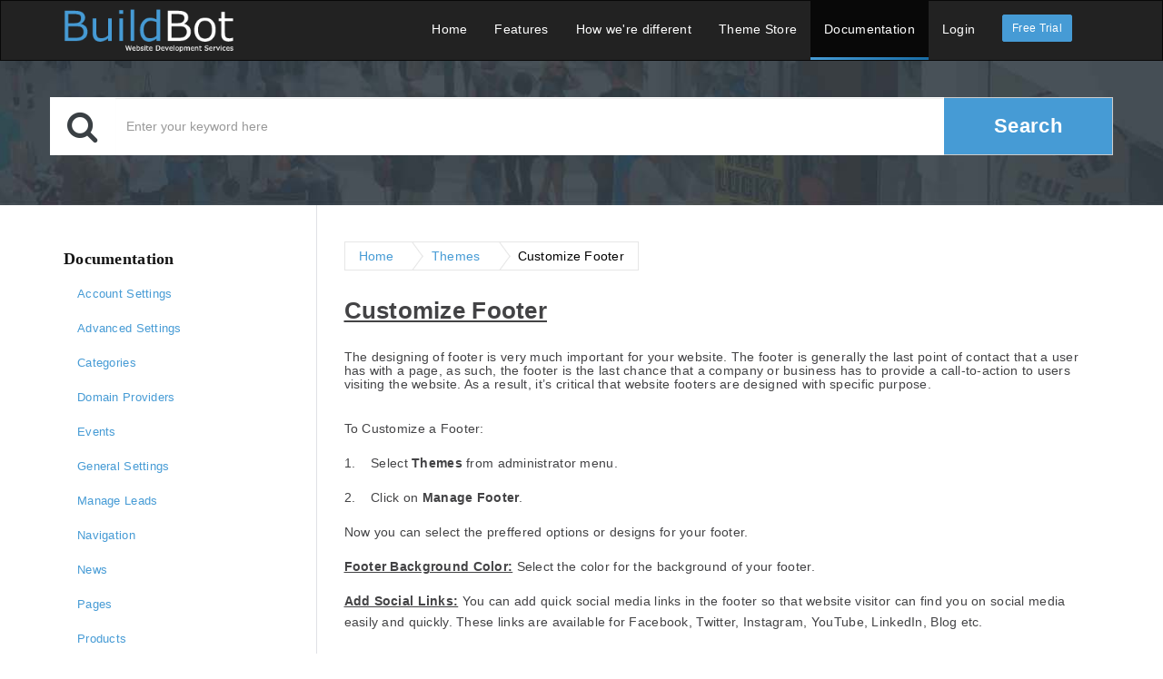

--- FILE ---
content_type: text/html; charset=utf-8
request_url: https://docs.buildbot.io/categories/themes/customize-footer
body_size: 3600
content:


<!DOCTYPE html PUBLIC "-//W3C//DTD XHTML 1.0 Transitional//EN" "http://www.w3.org/TR/xhtml1/DTD/xhtml1-transitional.dtd">
<html xmlns="http://www.w3.org/1999/xhtml">
<head><meta charset="utf-8" /><meta name="viewport" content="width=device-width, initial-scale=1.0" /><title>
	Customize Footer
</title><link rel="shortcut icon" href="https://d16fcfgstc5xq2.cloudfront.net/favicon_buildbot.ico" /><meta name="viewport" content="width=device-width, initial-scale=1.0" /><link href="../../css/bootstrap.css" rel="stylesheet" type="text/css" /><link href="../../css/font-awesome.css" rel="stylesheet" type="text/css" /><link href="../../css/style.css" rel="stylesheet" type="text/css" />
    <script src="https://ajax.googleapis.com/ajax/libs/jquery/1.9.1/jquery.min.js" type="text/javascript"></script>
    <script src="https://ajax.googleapis.com/ajax/libs/jqueryui/1.11.2/jquery-ui.min.js"
        type="text/javascript"></script>
    
<meta name="description" content="Customize Footer" /><meta name="keywords" content="Customize Footer" /></head>
<body>
    <div class="body">
        

        <header class="page-head" id="header">
            <nav class="navbar navbar-inverse">
                <div class="container">
                    <div class="navbar-header">
                        <a id="HyperLink4" class="logo" page-name="home" href="../../"><img  src='https://d16fcfgstc5xq2.cloudfront.net/images/New-buildbot-logo.png' alt='' /></a>
                         <div class="free-trial-tab-mobile">
                        <a id="hlnkFreeTrialTop2" class="btn btn-sm btn-primary" page-name="free-trial" href="free-trial">Free Trial</a>
                        <button type="button" class="collapsed navbar-toggle" data-toggle="collapse" data-target="#bs-example-navbar-collapse-9" aria-expanded="false"><span class="sr-only">Toggle navigation</span> <span class="icon-bar"></span><span class="icon-bar"></span><span class="icon-bar"></span></button>
                            </div>
                    </div>
                    <div class="collapse navbar-collapse" id="bs-example-navbar-collapse-9">
                        <ul class="nav navbar-nav">
                            <li>
                                            <a id="HyperLink3" page-name="home" href="https://www.buildbot.io"><span>Home</span></a>
                                        </li>
                                        <li>
                                            <a id="HyperLink7" page-name="features" href="https://www.buildbot.io/features"><span>Features</span></a>
                                        </li>
                                        <li>
                                            <a id="HyperLink8" page-name="how-we-are-diff" href="https://www.buildbot.io/how-we-are-different"><span>How we're different</span></a>
                                        </li>
                                        <li>
                                            <a id="HyperLink9" href="https://themes.buildbot.io"><span>Theme Store</span></a>
                                        </li>
                                        
                                        <li class="active">
                                            <a id="HyperLink11" href="https://docs.buildbot.io"><span>Documentation</span></a>
                                        </li>
                                        <li>
                                            <a id="HyperLink15" page-name="login" href="https://www.buildbot.io/login"><span>Login</span></a>
                                        </li>
                                       <li>
                                <a id="hlnkFreeTrialTop" page-name="free-trial" href="https://www.buildbot.io/free-trial"><div class="btn btn-sm btn-primary">Free Trial</div></a></li>
                        </ul>
                    </div>
                </div>
            </nav>
        </header>

        <div role="main">
            
    <div class="topic-details">
        <section class="page-top">
            <div class="container">
                <div class="row">
                    <form class="form-group xs-padding7">
                    <div class="input-group">
                        <div class="input-group-addon search">
                            <i class="fa fa-search"></i>
                        </div>
                        <input type="text" placeholder="Enter your keyword here" id="txtGoogleSearch"
                            class="form-control" style="border-color: transparent!important;">
                        <div class="input-group-addon search-btn" id="btnGoogleSearch">
                            Search</div>
                    </div>
                    </form>
                </div>
            </div>
        </section>
        <div class="container">
            <div class="row">
                <div class="col-lg-3 col-md-4 col-sm-5 topics space40 no-paddding-right">
                    <div class="panel panel-default">
                        <div class="panel-heading">
                            <h4>
                                <b>Documentation</b></h4>
                        </div>
                        <div class="panel-body" style="border-bottom: 1px solid rgb(224, 225, 229)">
                            <ul class='list-unstyled'><li><a href='/categories/account-settings'>Account Settings</a><ul class='categories-child-list'></ul></li><li><a href='/categories/advanced-settings'>Advanced Settings</a><ul class='categories-child-list'></ul></li><li><a href='/categories/categories'>Categories</a><ul class='categories-child-list'></ul></li><li><a href='/categories/domain-providers'>Domain Providers</a><ul class='categories-child-list'></ul></li><li><a href='/categories/events'>Events</a><ul class='categories-child-list'></ul></li><li><a href='/categories/general-settings'>General Settings</a><ul class='categories-child-list'></ul></li><li><a href='/categories/manage-leads'>Manage Leads</a><ul class='categories-child-list'></ul></li><li><a href='/categories/navigation'>Navigation</a><ul class='categories-child-list'></ul></li><li><a href='/categories/news'>News</a><ul class='categories-child-list'></ul></li><li><a href='/categories/pages'>Pages</a><ul class='categories-child-list'></ul></li><li><a href='/categories/products'>Products</a><ul class='categories-child-list'></ul></li><li><a href='/categories/promotion-image'>Promotion Image</a><ul class='categories-child-list'></ul></li><li><a href='/categories/seo-settings'>SEO Settings</a><ul class='categories-child-list'></ul></li><li><a href='/categories/settings'>Settings</a><ul class='categories-child-list'></ul></li><li class='active'><a href='/categories/themes'> Themes </a><ul class='categories-child-list'><li><a href='/categories/themes/how-to-add-product-announcement'> How to Add Product Announcement </a></li><li><a href='/categories/themes/introduction-to-themes'> Introduction to Themes </a></li><li><a href='/categories/themes/theme-store'> Theme Store </a></li><li><a href='/categories/themes/customize-theme'> Customize Theme </a></li><li><a href='/categories/themes/change-theme-color-style'> Change Theme Color/Style </a></li><li><a href='/categories/themes/customize-colors'> Customize Colors </a></li><li><a href='/categories/themes/typography'> Typography </a></li><li class='current'><a href='/categories/themes/customize-footer'> Customize Footer </a></li></ul></li></ul></div>
                    </div>
                </div>
                <div class="col-lg-9 col-md-8 col-sm-7 border-left topic-details">
                    <div class="col-md-12 space40 xs-no-padding">
                        <ul class="breadcrumb">
                            <li>
                                <a id="ContentPlaceHolder1_hlnkHome" href="../../">Home</a></li>
                            <li><span class="separator"></span>
                                <a id="ContentPlaceHolder1_hlnkBCCategory" href="../themes">Themes</a></li>
                            <li>
                            <span class="separator"></span><span class="sep-active">
                                Customize Footer</span></li>
                        </ul>
                        <div class="clearfix">
                        </div>
                        <div class="topic-detail">
                            
                            <div>
                                
                                <h1><span style="font-size:26px"><span style="font-family:arial,helvetica,sans-serif"><strong><u>Customize Footer</u></strong></span></span></h1>

<h1><span style="font-family:arial,helvetica,sans-serif"><span style="font-size:14px">The designing of footer is very much important for your website. The footer is generally the last point of contact that a user has with a page,&nbsp;as such, the footer is the last chance that a company or business has to provide a call-to-action to users visiting the website. As a result, it&rsquo;s critical that website footers are designed with specific purpose.</span></span></h1>

<p><span style="font-family:arial,helvetica,sans-serif"><span style="font-size:14px">To Customize a Footer:</span></span></p>

<p><span style="font-family:arial,helvetica,sans-serif"><span style="font-size:14px">1. &nbsp; &nbsp;Select<strong>&nbsp;Themes</strong> from administrator menu.</span></span></p>

<p><span style="font-family:arial,helvetica,sans-serif"><span style="font-size:14px">2. &nbsp; &nbsp;Click on <strong>Manage Footer</strong>.</span></span></p>

<p><font face="arial, helvetica, sans-serif"><span style="font-size:14px">Now you can select the preffered options or designs for your footer.</span></font></p>

<p><span style="font-size:14px"><strong><u>Footer Background Color:</u></strong>&nbsp;Select the color for the background of your footer.</span></p>

<p><u><strong><font face="arial, helvetica, sans-serif"><span style="font-size:14px">Add Social Links:</span></font></strong></u><font face="arial, helvetica, sans-serif"><span style="font-size:14px">&nbsp;You can add quick social media links in the footer so that website visitor can find you on social&nbsp;media easily and quickly.&nbsp;These links are available for Facebook, Twitter, Instagram, YouTube, LinkedIn, Blog etc.</span></font></p>

<p style="text-align: center;"><font face="arial, helvetica, sans-serif"><span style="font-size:14px"><img alt="" src="https://d2p9pym0dc6kx7.cloudfront.net/buildbot_docu_76_636576605561251573.JPG" style="margin:10px" /></span></font></p>

<p><span style="font-family:arial,helvetica,sans-serif"><span style="font-size:14px">Click on <strong>Save</strong> after you are done with editing the <strong>Footer</strong>.</span></span></p>

<p><span style="font-family:arial,helvetica,sans-serif"><span style="font-size:14px">You can select from a variety of designs for your footer from the <strong>More Footer Designs</strong> section.</span></span></p>

<p style="text-align: center;"><span style="font-family:arial,helvetica,sans-serif"><span style="font-size:14px"><img alt="" src="https://d2p9pym0dc6kx7.cloudfront.net/buildbot_docu_77_636576606656215010.JPG" style="margin:10px" /></span></span></p>

<p>&nbsp;</p>

                            </div>
                        </div>
                    </div>
                    <div class="paging">
                        <nav><ul class='pager'> <li class='previous'><a href='/categories/themes/typography'><span aria-hidden='true'><i class='fa fa-long-arrow-left'></i></span> Previous</a></li></ul>
                    </div>
                </div>
            </div>
        </div>
    </div>

        </div>
        <div class="space5">
        </div>
        <footer>
            <div class="container">
                <div class="footer-widget row">
                    <div class="col-lg-3 col-md-3 col-sm-6">
                        <div class="widget">
                            <h4 class="widget-title">
                                About BuildBot</h4>
                            <p>
                                BuildBot is a powerful website builder for the manufacturing Industry. We enable
                                companies to create a website and easily add products, news, white papers, catalogs
                                and more.
                            </p>
                        </div>
                    </div>
                    <div class="col-lg-3 col-md-3 col-sm-6">
                        <div class="widget qlinks">
                            <h4 class="widget-title">
                                Quick Links</h4>
                            <ul class="list icons list-unstyled">
                                <li>
                                    <a id="HyperLink12" href="https://docs.buildbot.io">Documentation</a>
                                </li>
                                <li>
                                    <a id="HyperLink13" href="https://www.buildbot.io/support">Support</a>
                                </li>
                                <li>
                                    <a id="HyperLink14" href="https://www.buildbot.io/blog">Blog</a>
                                </li>
                                <div class="clearfix">
                                </div>
                            </ul>
                        </div>
                    </div>
                    <div class="col-lg-3 col-md-3 col-sm-6">
                        <div class="widget qlinks">
                            <h4 class="widget-title">
                                Quick Links</h4>
                            <ul class="list icons list-unstyled">
                                <li>
                                    <a id="HyperLink1" href="https://www.buildbot.io/faqs">FAQs</a>
                                </li>
                                <li>
                                    <a id="HyperLink2" href="https://www.buildbot.io/about-us">About Us</a>
                                </li>
                                <li>
                                    <a id="hlnkContactUs" href="https://www.buildbot.io/contact-us">Contact Us</a>
                                </li>
                                <div class="clearfix">
                                </div>
                            </ul>
                        </div>
                    </div>
                    <div class="col-lg-3 col-md-3 col-sm-6">
                        <div class="widget social">
                            <h4 class="widget-title">
                                Connect With Us</h4>
                            <ul>
                                <li><a class="facebook" href="https://www.facebook.com/buildbot2016" title="Facebook"><i class="fa fa-2x fa-facebook"></i></a></li>
                                <li><a class="twitter" href="https://twitter.com/buildbot_web" title="Twitter"><svg class="fa-2x" xmlns="http://www.w3.org/2000/svg" height="1em" viewBox="0 0 512 512"><path d="M389.2 48h70.6L305.6 224.2 487 464H345L233.7 318.6 106.5 464H35.8L200.7 275.5 26.8 48H172.4L272.9 180.9 389.2 48zM364.4 421.8h39.1L151.1 88h-42L364.4 421.8z"></path></svg></a></li>
                                <li><a class="linkedin" href="https://www.linkedin.com/company/buildbot" title="Linkedin"><i class="fa fa-2x fa-linkedin"></i></a></li>
                            </ul>
                            <div class="clearfix">
                            </div>
                        </div>
                    </div>
                </div>
            </div>
            <div class="footer-copyright">
                <div class="container">
                    <div class="row">
                        <div class="col-lg-6 xs-center">
                            <p class="copyright">
                                © 2023 Buildbot. All Rights Reserved.</p>
                        </div>
                        <div class="col-lg-6 col-md-6 col-sm-6">
                            <div class="footer-strip-link">
                                <ul class="list icons list-unstyled">
                                    <li>
                                        <a id="HyperLink21" rel="nofollow" href="https://www.buildbot.io/privacy">Privacy</a>
                                    </li>
                                    |
                                    <li>
                                        <a id="HyperLink22" rel="nofollow" href="https://www.buildbot.io/terms-n-services">Terms &amp; Services</a></li>
                                    <div class="clearfix">
                                    </div>
                                </ul>
                            </div>
                        </div>
                    </div>
                </div>
            </div>
        </footer>
    </div>
    <script type="text/javascript" src="../../Scripts/bootstrap.js"></script>
    <script type="text/javascript" src='../../Scripts/appcode.js'></script>
    <!-- begin olark code -->
    
    <!-- end olark code -->
</body>
</html>


--- FILE ---
content_type: text/css
request_url: https://docs.buildbot.io/css/style.css
body_size: 5025
content:
*:before, *:after { -webkit-box-sizing: border-box; -moz-box-sizing: border-box; box-sizing: border-box; }
html,body { margin: 0; padding: 0; background-color: #fff; font-family: "Roboto" ,Helvetica,Arial,sans-serif !important; line-height: 1.4; color: #434345 !important; font-size: 14px !important;letter-spacing: 0.02rem; }

/*@font-face {
    font-family: 'ubunturegular';
    src: url(fonts/Ubuntu-Regular.ttf) format("truetype");
    font-weight: 400;
    font-style: normal;
}
@font-face {
    font-family: 'ubuntulight';
    src: url(fonts/Ubuntu-Light.ttf) format("truetype");
    font-weight: 400;
    font-style: normal;
}
@font-face {
    font-family: 'ubuntumedium';
    src: url(fonts/Ubuntu-Medium.ttf) format("truetype");
    font-weight: 400;
    font-style: normal;
}
@font-face {
    font-family: 'ubuntubold';
    src: url(fonts/Ubuntu-Bold.ttf) format("truetype");
    font-weight: 400;
    font-style: normal;
}
@font-face
{
    font-family:'open-sans';
    src:url(fonts/OpenSans-Regular.ttf) format("truetype");
    font-weight:400;
    font-style:normal;
    }
    
@font-face{
font-family:'montserrat';
src:url(fonts/Montserrat-Regular.otf) format("truetype");
font-weight:400;
font-style:normal;
}

@font-face{
font-family:'montserrat-ultralight';
src:url(fonts/Montserrat-UltraLight.otf) format("truetype");
font-weight:400;
font-style:normal;
}*/

.border{border:1px solid #000;}
.border-left{border-left:1px solid rgb(224, 225, 229);}
.center{text-align:center!important;}
.breadcrumb{ background: transparent none repeat scroll 0 0 !important;padding: 4px 15px; margin-bottom: 0px!important;}
.description{font-size: 15px;margin: auto !important;width: 83%;line-height:2em;}
.no-padding{padding:0px!important;}
.no-padding-right{padding-right:0px!important;}
.no-padding-left{padding-left:0px!important;}
.panel-default{box-shadow:none!important;}
.space5{margin-top:5px!important;}
.space10{margin-top:10px!important;}
.space20{margin-top:20px!important;}
.space40{margin-top:40px!important;}

/*Header*/
/*#header{color: #fff;min-height:50px;padding:0px;background-color:#2E2E2E;margin-bottom: 0;box-shadow: 0 1px 2px rgba(43, 48, 51, 0.08);z-index: 20;border-color: #e7e7e7;border-width: 0 0 1px;}
#header .logo {display: block;margin:5px 0px!important;vertical-align: middle;height: 47px;position: relative;}
#header .logo img{max-width:100%;max-height:100%;position:absolute;margin:auto 0;top:0;bottom:0;left:0;right:0;}
.navbar{margin-bottom:0px!important;margin-top:7px;}
.nav > li > a{padding:6px 10px 8px !important;color:#fff!important;border:2px solid transparent!important;border-radius:3px;margin-right:3px;transition: all 0.2s ease-out 0s;font-size:13px;}
.nav > li > a:after{position: absolute;bottom: 9px;left: 46%;content: '';width: 25px;height: 2px;margin-left: -10px;margin-top:5px;transition: all 0.2s ease-out 0s;font-family:"open-sans";}
.nav > li > a.header-get-started-button{padding:5px 10px!important;margin-top: 3px;}
.nav > li > a.header-get-started-button:after{background-color:Transparent!important;}
.nav > li > a.header-get-started-button:hover:after{background-color:Transparent!important;}
.nav > li > a.header-get-started-button:focus, .nav > li:hover > a.header-get-started-button{background-color:#2a82c4!important;}
.nav > li > a:hover, .nav > li > a:focus, .nav > li .active{border:2px solid #fff!important;border-color:#fff!important;background-color:transparent!important;}*/
/*.nav > li > a:hover:after, .nav > li > a.active:after{background-color:#2B8DD6;}*/
/*.navbar .btn a{color:#fff!important}*/

.navbar{margin-bottom:0px!important;border-radius:0px!important;position:relative;z-index:99}
.navbar-nav{float:right;}
.navbar-header a.logo{display: inline-block;height: 50px;position: relative;align-self: center;}
.navbar-header a.logo img{max-height:100%;max-width:100%;}
.navbar-header{padding:10px 0!important;height: 65px;display: flex;}
.navbar-toggle{margin:7px 0px 0px 0px!important;}
.navbar-inverse .navbar-nav>li>a{color:#fff!important;line-height:33.5px;}
.navbar-inverse .navbar-nav>li>a:focus{outline:none;}
.navbar-inverse .navbar-nav>.active>a, .navbar-inverse .navbar-nav>.active>a:hover, .navbar-inverse .navbar-nav>.active>a:focus, .navbar-inverse .navbar-nav>li:hover>a{background:#080808;}
.navbar-inverse .navbar-nav>.active>a:after, .navbar-inverse .navbar-nav>.active>a:hover:after, .navbar-inverse .navbar-nav>.active>a:focus:after, .navbar-inverse .navbar-nav>li:hover>a:after{content: '';position: absolute;top: 99%;left: 50%;width: 0;height: 3px;margin-top: 0px;transition: .3s all ease;background: linear-gradient(90deg, #469bd5 0%, #196da6 100%);left: 0;width: 100%;}
.navbar-inverse .navbar-nav>li:last-child.active>a, .navbar-inverse .navbar-nav>li:last-child.active>a:hover, .navbar-inverse .navbar-nav>li:last-child.active>a:focus, .navbar-inverse .navbar-nav>li:last-child:hover>a{background-color: transparent;}
.navbar-inverse .navbar-nav>li:last-child:hover>a:after{background:transparent;content:'';}

.btn-primary {color: #fff;background-color: #469bd5;border-color: #469bd5;}
.btn-primary:hover, .btn-primary:focus, .btn-primary:active, .btn-primary.active, .open .dropdown-toggle.btn-primary{color: #fff;background-color: #3188c4;border-color: #3188c4;}

footer {background: #222222;color: #cbcbcb;padding: 60px 0 0;margin-top: -1px;}
footer p{line-height: 24px;}
footer .footer-widget{margin-bottom:20px;}
footer .footer-widget .widget{margin-bottom:25px;}
footer .footer-widget .widget-title {position: relative;font-size: 22px;font-weight: 400;margin-top: 0;padding-bottom: 12px;margin-bottom: 20px;color: #fff;line-height: 1.25;}
footer .footer-widget .widget-title:after {position: absolute;bottom: 0px;left: 0;content: '';width: 15%;height: 2px;background: linear-gradient(90deg, #469bd5 0%, #196da6 100%);}
footer .footer-widget .widget ul {margin: 0;padding: 0;list-style: none;}
footer .footer-widget .widget.qlinks ul li {padding: 10px 0;list-style: none;border-bottom: 1px solid rgba(255,255,255,0.05);}
footer .footer-widget .widget.contact ul li{margin-bottom:5px;}
footer .footer-widget .widget.social ul{display:flex;gap:10px;}
footer .footer-widget .widget.social ul li { display: inline-block; }
footer .footer-widget .widget.social ul li a { background-color: #eeeeee; color: #222; width: 35px; height: 35px; text-align: center;  border-radius: 3px;display:flex;justify-content:center;align-items:center;transition:all .3s linear;}
footer .footer-widget .widget.social ul li a:hover{text-decoration:none;}
footer .footer-widget .widget.social ul li a.facebook:hover{background-color:#1877f2;color:#ffffff;}
footer .footer-widget .widget.social ul li a.twitter:hover{background-color:#000000;}
footer .footer-widget .widget.social ul li a.linkedin:hover{background-color:#0073b1;color:#ffffff;}
footer .footer-widget .widget.social ul li a:hover svg path{fill:#ffffff;}

.footer-copyright{background: #262626;padding: 25px 0 15px;}
.footer-strip-link{text-align:right;}
.footer-strip-link ul li{display:inline-block;margin:0 5px;}

.search{background: rgb(255, 255, 255)!important;border-color:transparent!important;color:rgb(58, 64, 68)!important;font-size:36px;
padding:6px 18px!important;border-radius:0px!important;}
.search-btn{background-color:#469bd5;padding:6px 55px!important;color:#ffffff;font-weight:bold;font-size:22px;border-radius:0px!important; cursor:pointer;}
.search-btn:hover{background-color:#3188c4;}

/*-----------------------------------------------------------Documentation----------------------------------------------------------*/
.document .page-top{background:url(https://d16fcfgstc5xq2.cloudfront.net/search-background.jpg)no-repeat center center;-webkit-background-size: cover;-moz-background-size: cover;-o-background-size: cover;background-size: cover;margin-bottom: 35px;min-height:300px;position: relative;padding:0 15px;}
/*.bg-light-effect{background-color: rgba(55, 60, 64, 0.8);position: absolute;top: 0;left: 0;width: 100%;height: 100%;}*/

.document .page-title{top:3em;left:0;width: 100%;height:auto;margin:auto;position:relative;}
.document .page-title h1{color: white;padding-bottom: 2px;position: relative;font-size: 48px;margin-bottom: 0px;font-weight:bold;}
.document .page-title h2{color:#fff!important;display:inline-block;font-size:22px;position:relative;padding-bottom: 2px;margin-top: 8px;margin-bottom: 35px;}
.document .page-title .input-group .form-control{height:64px;}
.document .input-group{background:#fff!important;}
.document .input-group .input-group-btn .btn-default{border-bottom: 0 none!important;border-radius: 0!important;border-right: 0 none!important;border-top: 0 none!important;padding: 6px 58px!important;color:#999!important}
.btn-default:hover, .btn-default:focus, .btn-default:active, .btn-default.active, .open .dropdown-toggle.btn-default{background:transparent!important;outline:none}
.document .input-group .input-group-btn ul{left:-13px!important;text-align:left;}
.document .featured-sections{font-size: 0;margin-left: -16px;margin-top: 5px;width: 100%;}
.document .featured-sections .section{background-color: #F1F9FF;color: #000;display: inline-block;font-size: 12px;max-height: 202px;margin: 16px; padding: 45px 0 0;text-align: center;text-decoration: none;vertical-align: top;width:255px;}
.document .featured-sections .section .icon-bg {border-radius: 50%;display: block;height: 72px;margin: 0 auto;width: 72px;background:rgb(75, 157, 209)}
.document .featured-sections .section .icon-bg .fa{font-size: 40px;position: relative;color:#fff;line-height:72px;}
.document .description{display: block;font-weight: 300;letter-spacing: -0.5px;margin-top: 7px;font-size: 11px;margin-bottom: 27px !important;}
.document .topics .panel-default{background:transparent!important;border:none!important;}
.document .topics .panel-heading{padding: 10px 0!important;padding:0px!important;background-color:transparent!important;}
.document .topics .panel-heading h4{color:#151515!important;}
.document .topics .panel-body{padding:0px 0px 10px 0px!important;}
.document .topics .panel-body .panel-left li{border-bottom: 1px solid #dde2eb;}
.document .topics .panel-body .panel-right li a{line-height:33px!important;font-size:14px!important;}
.document .topics .panel-body li a{font-size: 14px;font-weight: 500;line-height: 50px;overflow: hidden;padding: 0 12px;}
.document .topics .panel-body li a > span{display:inline-block;margin-left:20px;color: #8e8e8e!important;}
.document .topics .panel-body li a:hover > span{text-decoration:underline;}
.document .topics .panel-body li a i{font-size:22px;}
.document .featured-articles li{border-bottom:none!important}
.document .featured-articles li a{margin-top:0px!important;line-height:30px!important;border:none!important;font-size:14px!important;}
.document .support{border: 1px solid #f4f8f9;text-align:center;padding-bottom: 30px;width: 240px;}
.document .support h2 {background-color: #F1F9FF;font-size: 16px;font-weight: 600;height: 90px;margin: 0px;padding: 18px 0 0;text-align: center;width:255px!important;}
.document .support .icon-bg{background: rgb(255, 255, 255) none repeat scroll 0 0;border-radius: 50%;display: block;height: 72px;margin: 0 auto;
position: relative;top: -32px;width: 72px;border: 1px solid #f4f8f9;}
.document .support .icon-bg .fa {color: #469CD3;font-size: 40px;line-height: 72px;position:absolute;left:19%;}
.document .support p {font-size: 13px;font-weight: 300;margin: 10px 0 0;padding: 0 15px;text-align: center;margin-top:-20px;}
.document .support p+p{margin-top:10px!important}
.document .support .btn a{color:#fff!important;}
/*--------------------------------------------------------Topic-Details-----------------------------------------------------*/

.topic-details .page-top{background: rgba(0, 0, 0, 0) url("https://d16fcfgstc5xq2.cloudfront.net/search-background.jpg") no-repeat scroll center bottom / 100% auto;
color: #fff;padding: 40px 0;-webkit-background-size: cover;-moz-background-size: cover;-o-background-size: cover;background-size: cover;min-height:143px;position: relative;}
.topic-details .input-group .form-control{height: 64px!important;}
.topic-details .topics .panel-default{background:transparent!important;border:none!important;}
.topic-details .topics .panel-heading{padding: 10px 0!important;padding:0px!important;background-color:transparent!important;border-bottom:none!important;}
.topic-details .topics .panel-heading h4{font-family:ubuntulight;color:#151515!important;}
.topic-details .topics .panel-body{padding:0px 0px 10px 0px!important;}
.topic-details .topics .panel-body li a{font-size:13px;font-weight:400;overflow:hidden;display:block;padding:10px 30px 10px 15px;}
.topic-details .topics .panel-body .active{background-color: #f5f5f5;width: 100%;}

.topic-details .breadcrumb{border: 1px solid #e6e6e6!important;display: inline-block!important;font-size: 0!important;font-weight:400!important; max-width:735px!important;overflow:hidden!important;vertical-align:top!important;white-space:nowrap!important;padding:0px 0px 0px 15px!important; border-radius:0px;}
.topic-details .breadcrumb a,.topic-details .breadcrumb span{display: inline-block!important;font-size: 14px!important;height: 30px!important;line-height: 30px!important;vertical-align: top!important;}
.topic-details .breadcrumb a:hover{text-decoration:none!important;}
.topic-details .breadcrumb .separator{background: rgba(0, 0, 0, 0) url("https://d16fcfgstc5xq2.cloudfront.net/breadcrumb-separator.png") no-repeat scroll center center / 14px auto; width: 30px;}
.topic-details .breadcrumb .separator{background-color: #fff!important;padding-right: 15px;}
.topic-details .breadcrumb .sep-active{color:#000!important;padding-right: 15px;}
.categories-child-list{ list-style:none;}
.current{ background-color:#eee;}

.topic-details p{line-height:1.7; margin:0 0 15px}
.document a, .topic-details a{color:#469bd5 !important}
.topic-details h1{margin:30px 0}

.btn{padding: 8px 15px;  border-radius: 2px;}
.btn-sm, .btn-group-sm > .btn { padding: 5px 10px;}
.btn-lg, .btn-group-lg > .btn { padding: 10px 16px;border-radius: 4px;}

.free-trial-tab-mobile{display:none;}

@media screen and (max-width:991px) {
.container { width: 100%!important; } 
.navbar-nav, .navbar-nav>li{float:none!important;line-height:normal!important;}
.navbar-inverse .navbar-nav>li>a{line-height:normal!important;color:#333333!important;}
.navbar-inverse .navbar-nav > li a[href="free-trial"] { display:none; } 
.navbar-inverse .navbar-nav > .active > a, .navbar-inverse .navbar-nav > .active > a:hover, .navbar-inverse .navbar-nav > .active > a:focus, .navbar-inverse .navbar-nav > .active > a, .navbar-inverse .navbar-nav > .active > a:hover, .navbar-inverse .navbar-nav > .active > a:focus, .navbar-inverse .navbar-nav > li:hover > a{background-color:transparent!important;color:#469bd5!important;}
.carousel-text-section h1 { font-size: 50px !important; }
.navbar-collapse.collapse {display: none !important;height: auto !important;padding-bottom: 0;overflow: visible !important;}
.navbar-collapse {width: 100%!important;border-top: 0!important;box-shadow: none!important;max-height:inherit;position: absolute; background-color: #fff; width: 100% !important; left: 0; right: 0; border: none !important;box-shadow: 0 5px 15px rgba(0,0,0,0.25) !important;} 
.navbar-toggle {display: block!important;}
.navbar-header {float: none!important;width: auto!important;text-align: justify!important;justify-content:space-between;}
.navbar-header:before, .navbar-header:after{display:none;}
.navbar-toggle { margin: 0px !important; } .navbar-collapse.in {overflow-y: auto!important;}
.collapse.in {display: block!important;}
a[href="free-trial"] {padding: 4px 10px!important;font-size: 14px!important;}
.navbar-inverse .navbar-nav>.active>a:after, .navbar-inverse .navbar-nav>.active>a:hover:after, .navbar-inverse .navbar-nav>.active>a:focus:after, .navbar-inverse .navbar-nav>li:hover>a:after{display:none;}
.free-trial-tab-mobile{display: flex;align-items: center;gap: 10px;}

.navbar-inverse .navbar-nav > li a[href="https://www.buildbot.io/free-trial"] { display: none; }


}

@media (min-width: 768px) and (max-width: 991px) {
  .navbar-nav {
    margin: 7.5px -15px !important;
  }
}

@media screen and (max-width:768px)
{.xs-no-padding{padding:0px!important;} .remove-pull-right{float:none!important;}.nav > li > a:after{background-color:transparent!important}
.document .topics .panel-body .panel-right li{border-bottom: 1px solid #dde2eb;} .document .topics .panel-body .panel-right li a{line-height:30px!important;} .xs-padding7{padding: 0px 7px 0px 7px;}.document .page-title{top:0em;}.xs-center{text-align:center!important;}
.document .featured-sections{margin-left:0px!important;}.footer-strip-link{text-align:center}.search{font-size:22px;} .search-btn{font-size: 17px!important;padding: 6px 12px !important;}.document .support{width:100%}

}

  
    
@media screen and (max-width: 767px) {
  .container > .navbar-header, .container-fluid > .navbar-header, .container > .navbar-collapse, .container-fluid > .navbar-collapse {
    margin-right: 0 !important;
    margin-left: 0 !important;
  }
  .navbar-header{height:55px;}
.navbar-header a.logo{height:40px;}
}

--- FILE ---
content_type: application/javascript
request_url: https://docs.buildbot.io/Scripts/appcode.js
body_size: 235
content:
$(function () {
    $('#txtGoogleSearch').keyup(function (e) {
        
        if (e.keyCode == 13) {
            GoToGoogleSearchResult("txtGoogleSearch");
        }
        
    });
    $('#btnGoogleSearch').click(function () {
        GoToGoogleSearchResult("txtGoogleSearch");
        return false;
    });
});

function GoToGoogleSearchResult(textBoxID) {
    if (GetTextBoxValue(textBoxID).trim().length == 0) {
        alert('Please enter keyword.');
        return false;
    }
    else {
        window.location = "https://docs.buildbot.io/search?q=" + GetTextBoxValue(textBoxID).trim();
    }
    return false;
}
function GetTextBoxValue(textBoxId) {
    var value = "";
    var $txtBox = $('#' + textBoxId);
    if ($txtBox.val().trim().length > 0)
        value = $txtBox.val().trim();

    return value;
}